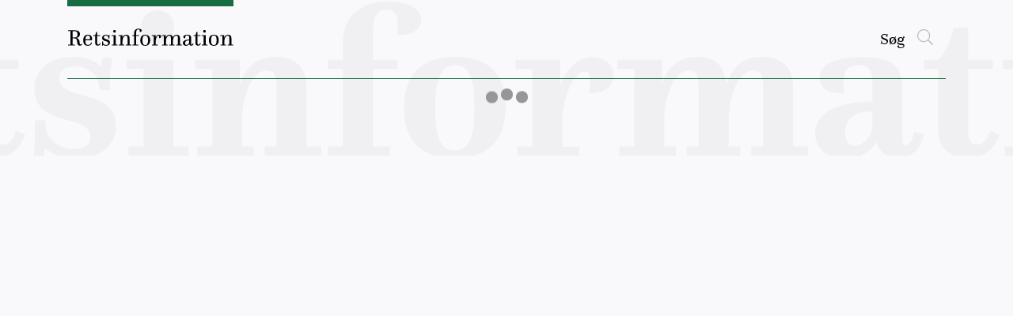

--- FILE ---
content_type: image/svg+xml
request_url: https://www.retsinformation.dk/static/media/Retsinformation_watermark.73133dbf701f05ec8b10.svg
body_size: 5130
content:
<?xml version="1.0" encoding="utf-8"?>
<!-- Generator: Adobe Illustrator 23.0.2, SVG Export Plug-In . SVG Version: 6.00 Build 0)  -->
<svg version="1.1" id="Layer_1" xmlns="http://www.w3.org/2000/svg" xmlns:xlink="http://www.w3.org/1999/xlink" x="0px" y="0px"
	 width="2039.4px" height="197.1px" viewBox="0 0 2039.4 197.1" style="enable-background:new 0 0 2039.4 197.1;" xml:space="preserve">
<style type="text/css">
	.st0{opacity:0.07;}
	.st1{fill:#848484;}
</style>
<title>Statstidende_logo_RGB</title>
<g class="st0">
	<path class="st1" d="M5.6,185.6h23.8V32.1H5.6V20.6h85.2c47.8,0,65.9,18.4,65.9,44.6c0,20.6-11.2,37.1-42.5,43.8v1.1c28,8.8,36,24.6,36.8,47.8
		c0.3,11.5,1.3,24.8,9.1,24.8c5.1,0,9.1-8,10.9-12.8l10.7,5.1c-4.5,11.7-12.5,24.6-33.1,24.6c-31.2,0-39-21.1-40.3-45.7
		c-1.9-32.3-8.8-38.2-22.4-38.2h-16v70h22.2v11.5H5.6V185.6z M86,102.6c19.5,0,28.6-8.5,28.6-34.7c0-25.9-9.1-35-28.6-35h-16v69.7
		H86z"/>
	<path class="st1" d="M250.7,72.1c34.7,0,53.7,15.8,53.7,49.7v15.5H228v7.2c0,34.2,9.9,44.3,27.8,44.3c17.6,0,31.2-11.7,35.2-28.3l12.8,2.1
		c-5.1,19.8-20.3,38.2-53.7,38.2c-36.8,0-61.4-18.7-61.4-64.3C188.8,90,213.6,72.1,250.7,72.1z M266.7,124.4v-10.7
		c0-21.1-4-31.2-16.8-31.2c-14.2,0-20.6,9.6-21.6,41.9H266.7z"/>
	<path class="st1" d="M334,87.3h-17.9V75.9h18.4c8-10.1,15.8-23.5,19.2-40.9h18.2v40.9h31.2v11.5h-31.2v75.6c0,12.8,2.7,20,11.5,20
		c5.9,0,11.5-3.2,16.6-17.4l11.7,5.1c-6.9,15.8-15.5,29.1-40,29.1c-21.9,0-37.6-10.4-37.6-35.5V87.3z"/>
	<path class="st1" d="M423.7,174.1v-21.4h13.3v4.5c0,15.8,13.6,31.5,36.3,31.5c12.8,0,20.8-5.1,20.8-15.2c0-29.9-71-11.7-71-60.9
		c0-26.7,21.9-40.6,50.2-40.6c14.7,0,24.8,3.7,33.6,11.7l2.9-10.4h12c0,0-3.5,18.4-3.5,25.4V114h-13.4v-4.5
		c0-11.2-10.1-25.4-30.4-25.4c-11.2,0-19.8,4.3-19.8,14.7c0,30.4,71.6,12,71.6,60.3c0,26.4-21.1,41.7-51.5,41.7
		c-20,0-31-6.7-37.9-13.4l-2.7,12h-12.3C422.1,199.5,423.7,185.6,423.7,174.1z"/>
	<path class="st1" d="M542,185.6h19V87.3h-21.4V75.9h59.3v109.7h19v11.5H542V185.6z M578.8,13.1c11.5,0,20.8,9.3,20.8,20.8
		c0,11.7-9.3,21.1-20.8,21.1c-11.7,0-21.1-9.3-21.1-21.1C557.7,22.5,567.1,13.1,578.8,13.1z"/>
	<path class="st1" d="M628.8,185.6h19V87.3h-21.4V75.9h56.3v29.6h0.5c5.9-16.3,16.8-33.4,44.3-33.4c22.4,0,39.5,10.9,39.5,37.1v76.4h18.7v11.5
		h-71.6v-11.5h15v-78c0-13.4-4.3-18.4-12.8-18.4c-19.8,0-30.7,36.8-30.7,64.1v32.3h14.7v11.5h-71.6V185.6z"/>
	<path class="st1" d="M794,185.6h19V87.3h-19V75.9h19V54.2c0-27.8,15.2-52.3,57.4-52.3c25.9,0,41.7,9.3,41.7,23c0,10.9-10.4,20.8-31.2,19.5
		c0.8-5.3,1.3-10.9,1.3-16c0-8.5-2.9-16-14.4-16c-13.3,0-16.8,10.7-16.8,33.6v29.9h31v11.5h-31v98.3h21.4v11.5H794V185.6z"/>
	<path class="st1" d="M954.5,72.1c44.3,0,64.1,22.7,64.1,63.5c0,43-24.3,65.1-64.1,65.1c-42.7,0-64.3-23.5-64.3-63.5
		C890.2,95.9,910.7,72.1,954.5,72.1z M979.1,135.7c0-35.2-5.6-53.1-24.6-53.1c-18.4,0-24.8,18.4-24.8,54.7
		c0,34.7,6.1,53.1,24.8,53.1C973.5,190.4,979.1,171.4,979.1,135.7z"/>
	<path class="st1" d="M1033.5,185.6h19V87.3h-21.4V75.9h56.3v32.3h0.5c4.3-13.9,17.1-36,40.3-36c14.4,0,26.7,8.3,26.7,23
		c0,15.2-13.4,23.8-30.7,22.7c0.5-4.8,0.8-9.6,0.8-15.2c0-6.9-1.3-12.5-6.4-12.5c-11.7,0-28.3,29.9-28.3,64.1v31.5h21.4v11.5h-78.2
		V185.6z"/>
	<path class="st1" d="M1162.2,185.6h19V87.3h-21.4V75.9h56.3v29.6h0.5c5.9-16.3,16.8-33.4,44.3-33.4c20.3,0,34.7,9.6,36.3,33.4h0.8
		c5.9-16,16.6-33.4,44.3-33.4c22.4,0,39.5,10.9,39.5,37.1v76.4h18.7v11.5h-71.6v-11.5h15v-78c0-13.4-4.3-18.4-12.8-18.4
		c-19.8,0-30.7,36.8-30.7,64.1v32.3h14.7v11.5h-67.6v-11.5h15v-78c0-13.4-4.3-18.4-12.8-18.4c-19.8,0-30.7,36.8-30.7,64.1v32.3h14.7
		v11.5h-71.6V185.6z"/>
	<path class="st1" d="M1482.1,128.5v-22.7c0-16.8-4.5-23.2-17.6-23.2c-13.6,0-18.7,6.9-18.7,21.6c0,5.1,0.5,9.1,1.1,13.9
		c-23.2,1.3-31.5-8.3-31.5-19.5c0-15.8,17.1-26.4,53.1-26.4S1520,82.8,1520,110v66.5c0,5.3,1.9,7.2,4.5,7.2c5.1,0,8.3-7.7,10.7-16.8
		l12,3.2c-5.1,21.9-17.1,29.6-32.6,29.6c-13.6,0-23-6.1-27.5-19.2h-0.5c-8,10.9-19,20.3-38.2,20.3c-20.6,0-38.7-10.7-38.7-31.8
		C1409.7,138.9,1446.6,128.5,1482.1,128.5z M1459.4,184.8c10.7,0,22.7-12,22.7-25.9v-17.6c-24.3,0-34.4,9.9-34.4,26.7
		C1447.6,178.6,1451.7,184.8,1459.4,184.8z"/>
	<path class="st1" d="M1565.1,87.3h-17.9V75.9h18.4c8-10.1,15.8-23.5,19.2-40.9h18.2v40.9h31.2v11.5H1603v75.6c0,12.8,2.7,20,11.5,20
		c5.9,0,11.5-3.2,16.6-17.4l11.7,5.1c-6.9,15.8-15.5,29.1-40,29.1c-21.9,0-37.6-10.4-37.6-35.5V87.3z"/>
	<path class="st1" d="M1649.2,185.6h19V87.3h-21.4V75.9h59.3v109.7h19v11.5h-75.8V185.6z M1686.1,13.1c11.5,0,20.8,9.3,20.8,20.8
		c0,11.7-9.3,21.1-20.8,21.1c-11.7,0-21.1-9.3-21.1-21.1C1665,22.5,1674.3,13.1,1686.1,13.1z"/>
	<path class="st1" d="M1802.5,72.1c44.3,0,64.1,22.7,64.1,63.5c0,43-24.3,65.1-64.1,65.1c-42.7,0-64.3-23.5-64.3-63.5
		C1738.1,95.9,1758.7,72.1,1802.5,72.1z M1827.1,135.7c0-35.2-5.6-53.1-24.6-53.1c-18.4,0-24.8,18.4-24.8,54.7
		c0,34.7,6.1,53.1,24.8,53.1C1821.4,190.4,1827.1,171.4,1827.1,135.7z"/>
	<path class="st1" d="M1881.5,185.6h19V87.3h-21.4V75.9h56.3v29.6h0.5c5.9-16.3,16.8-33.4,44.3-33.4c22.4,0,39.5,10.9,39.5,37.1v76.4h18.7v11.5
		H1967v-11.5h15v-78c0-13.4-4.3-18.4-12.8-18.4c-19.8,0-30.7,36.8-30.7,64.1v32.3h14.7v11.5h-71.6V185.6z"/>
</g>
</svg>
